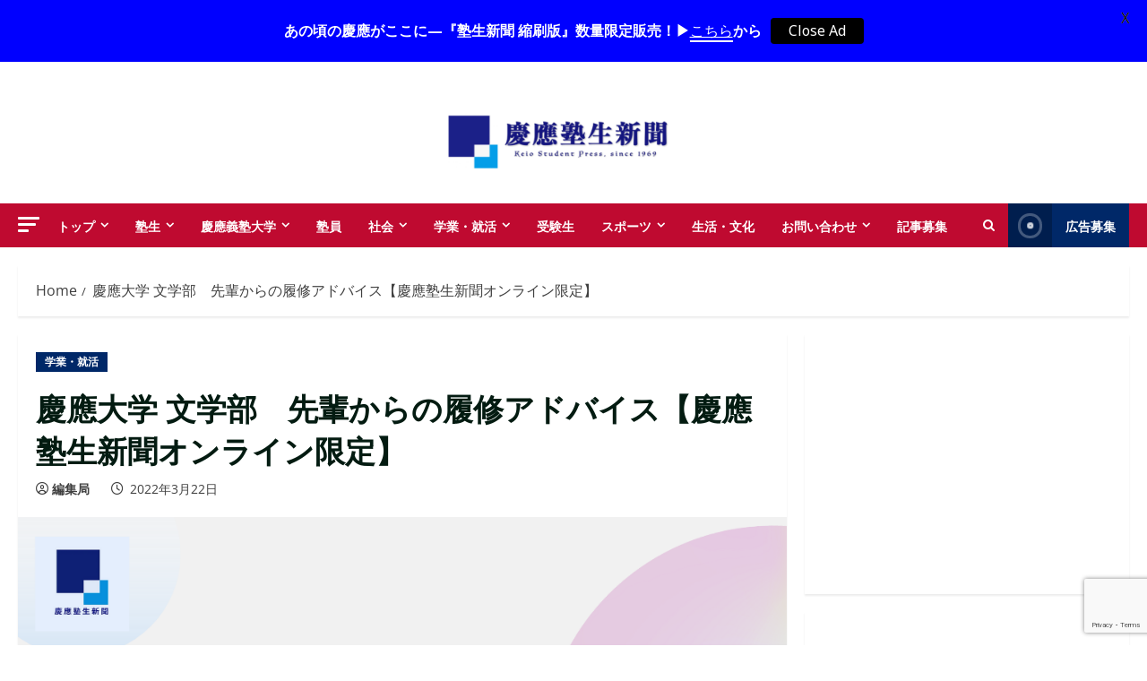

--- FILE ---
content_type: text/html; charset=utf-8
request_url: https://www.google.com/recaptcha/api2/anchor?ar=1&k=6LeEdakUAAAAAJ0KoWT9Mo_AKJz3xCu-ypKo77j5&co=aHR0cHM6Ly93d3cuanVrdXNoaW4uY29tOjQ0Mw..&hl=en&v=PoyoqOPhxBO7pBk68S4YbpHZ&size=invisible&anchor-ms=20000&execute-ms=30000&cb=ai8xk1vi6unb
body_size: 48730
content:
<!DOCTYPE HTML><html dir="ltr" lang="en"><head><meta http-equiv="Content-Type" content="text/html; charset=UTF-8">
<meta http-equiv="X-UA-Compatible" content="IE=edge">
<title>reCAPTCHA</title>
<style type="text/css">
/* cyrillic-ext */
@font-face {
  font-family: 'Roboto';
  font-style: normal;
  font-weight: 400;
  font-stretch: 100%;
  src: url(//fonts.gstatic.com/s/roboto/v48/KFO7CnqEu92Fr1ME7kSn66aGLdTylUAMa3GUBHMdazTgWw.woff2) format('woff2');
  unicode-range: U+0460-052F, U+1C80-1C8A, U+20B4, U+2DE0-2DFF, U+A640-A69F, U+FE2E-FE2F;
}
/* cyrillic */
@font-face {
  font-family: 'Roboto';
  font-style: normal;
  font-weight: 400;
  font-stretch: 100%;
  src: url(//fonts.gstatic.com/s/roboto/v48/KFO7CnqEu92Fr1ME7kSn66aGLdTylUAMa3iUBHMdazTgWw.woff2) format('woff2');
  unicode-range: U+0301, U+0400-045F, U+0490-0491, U+04B0-04B1, U+2116;
}
/* greek-ext */
@font-face {
  font-family: 'Roboto';
  font-style: normal;
  font-weight: 400;
  font-stretch: 100%;
  src: url(//fonts.gstatic.com/s/roboto/v48/KFO7CnqEu92Fr1ME7kSn66aGLdTylUAMa3CUBHMdazTgWw.woff2) format('woff2');
  unicode-range: U+1F00-1FFF;
}
/* greek */
@font-face {
  font-family: 'Roboto';
  font-style: normal;
  font-weight: 400;
  font-stretch: 100%;
  src: url(//fonts.gstatic.com/s/roboto/v48/KFO7CnqEu92Fr1ME7kSn66aGLdTylUAMa3-UBHMdazTgWw.woff2) format('woff2');
  unicode-range: U+0370-0377, U+037A-037F, U+0384-038A, U+038C, U+038E-03A1, U+03A3-03FF;
}
/* math */
@font-face {
  font-family: 'Roboto';
  font-style: normal;
  font-weight: 400;
  font-stretch: 100%;
  src: url(//fonts.gstatic.com/s/roboto/v48/KFO7CnqEu92Fr1ME7kSn66aGLdTylUAMawCUBHMdazTgWw.woff2) format('woff2');
  unicode-range: U+0302-0303, U+0305, U+0307-0308, U+0310, U+0312, U+0315, U+031A, U+0326-0327, U+032C, U+032F-0330, U+0332-0333, U+0338, U+033A, U+0346, U+034D, U+0391-03A1, U+03A3-03A9, U+03B1-03C9, U+03D1, U+03D5-03D6, U+03F0-03F1, U+03F4-03F5, U+2016-2017, U+2034-2038, U+203C, U+2040, U+2043, U+2047, U+2050, U+2057, U+205F, U+2070-2071, U+2074-208E, U+2090-209C, U+20D0-20DC, U+20E1, U+20E5-20EF, U+2100-2112, U+2114-2115, U+2117-2121, U+2123-214F, U+2190, U+2192, U+2194-21AE, U+21B0-21E5, U+21F1-21F2, U+21F4-2211, U+2213-2214, U+2216-22FF, U+2308-230B, U+2310, U+2319, U+231C-2321, U+2336-237A, U+237C, U+2395, U+239B-23B7, U+23D0, U+23DC-23E1, U+2474-2475, U+25AF, U+25B3, U+25B7, U+25BD, U+25C1, U+25CA, U+25CC, U+25FB, U+266D-266F, U+27C0-27FF, U+2900-2AFF, U+2B0E-2B11, U+2B30-2B4C, U+2BFE, U+3030, U+FF5B, U+FF5D, U+1D400-1D7FF, U+1EE00-1EEFF;
}
/* symbols */
@font-face {
  font-family: 'Roboto';
  font-style: normal;
  font-weight: 400;
  font-stretch: 100%;
  src: url(//fonts.gstatic.com/s/roboto/v48/KFO7CnqEu92Fr1ME7kSn66aGLdTylUAMaxKUBHMdazTgWw.woff2) format('woff2');
  unicode-range: U+0001-000C, U+000E-001F, U+007F-009F, U+20DD-20E0, U+20E2-20E4, U+2150-218F, U+2190, U+2192, U+2194-2199, U+21AF, U+21E6-21F0, U+21F3, U+2218-2219, U+2299, U+22C4-22C6, U+2300-243F, U+2440-244A, U+2460-24FF, U+25A0-27BF, U+2800-28FF, U+2921-2922, U+2981, U+29BF, U+29EB, U+2B00-2BFF, U+4DC0-4DFF, U+FFF9-FFFB, U+10140-1018E, U+10190-1019C, U+101A0, U+101D0-101FD, U+102E0-102FB, U+10E60-10E7E, U+1D2C0-1D2D3, U+1D2E0-1D37F, U+1F000-1F0FF, U+1F100-1F1AD, U+1F1E6-1F1FF, U+1F30D-1F30F, U+1F315, U+1F31C, U+1F31E, U+1F320-1F32C, U+1F336, U+1F378, U+1F37D, U+1F382, U+1F393-1F39F, U+1F3A7-1F3A8, U+1F3AC-1F3AF, U+1F3C2, U+1F3C4-1F3C6, U+1F3CA-1F3CE, U+1F3D4-1F3E0, U+1F3ED, U+1F3F1-1F3F3, U+1F3F5-1F3F7, U+1F408, U+1F415, U+1F41F, U+1F426, U+1F43F, U+1F441-1F442, U+1F444, U+1F446-1F449, U+1F44C-1F44E, U+1F453, U+1F46A, U+1F47D, U+1F4A3, U+1F4B0, U+1F4B3, U+1F4B9, U+1F4BB, U+1F4BF, U+1F4C8-1F4CB, U+1F4D6, U+1F4DA, U+1F4DF, U+1F4E3-1F4E6, U+1F4EA-1F4ED, U+1F4F7, U+1F4F9-1F4FB, U+1F4FD-1F4FE, U+1F503, U+1F507-1F50B, U+1F50D, U+1F512-1F513, U+1F53E-1F54A, U+1F54F-1F5FA, U+1F610, U+1F650-1F67F, U+1F687, U+1F68D, U+1F691, U+1F694, U+1F698, U+1F6AD, U+1F6B2, U+1F6B9-1F6BA, U+1F6BC, U+1F6C6-1F6CF, U+1F6D3-1F6D7, U+1F6E0-1F6EA, U+1F6F0-1F6F3, U+1F6F7-1F6FC, U+1F700-1F7FF, U+1F800-1F80B, U+1F810-1F847, U+1F850-1F859, U+1F860-1F887, U+1F890-1F8AD, U+1F8B0-1F8BB, U+1F8C0-1F8C1, U+1F900-1F90B, U+1F93B, U+1F946, U+1F984, U+1F996, U+1F9E9, U+1FA00-1FA6F, U+1FA70-1FA7C, U+1FA80-1FA89, U+1FA8F-1FAC6, U+1FACE-1FADC, U+1FADF-1FAE9, U+1FAF0-1FAF8, U+1FB00-1FBFF;
}
/* vietnamese */
@font-face {
  font-family: 'Roboto';
  font-style: normal;
  font-weight: 400;
  font-stretch: 100%;
  src: url(//fonts.gstatic.com/s/roboto/v48/KFO7CnqEu92Fr1ME7kSn66aGLdTylUAMa3OUBHMdazTgWw.woff2) format('woff2');
  unicode-range: U+0102-0103, U+0110-0111, U+0128-0129, U+0168-0169, U+01A0-01A1, U+01AF-01B0, U+0300-0301, U+0303-0304, U+0308-0309, U+0323, U+0329, U+1EA0-1EF9, U+20AB;
}
/* latin-ext */
@font-face {
  font-family: 'Roboto';
  font-style: normal;
  font-weight: 400;
  font-stretch: 100%;
  src: url(//fonts.gstatic.com/s/roboto/v48/KFO7CnqEu92Fr1ME7kSn66aGLdTylUAMa3KUBHMdazTgWw.woff2) format('woff2');
  unicode-range: U+0100-02BA, U+02BD-02C5, U+02C7-02CC, U+02CE-02D7, U+02DD-02FF, U+0304, U+0308, U+0329, U+1D00-1DBF, U+1E00-1E9F, U+1EF2-1EFF, U+2020, U+20A0-20AB, U+20AD-20C0, U+2113, U+2C60-2C7F, U+A720-A7FF;
}
/* latin */
@font-face {
  font-family: 'Roboto';
  font-style: normal;
  font-weight: 400;
  font-stretch: 100%;
  src: url(//fonts.gstatic.com/s/roboto/v48/KFO7CnqEu92Fr1ME7kSn66aGLdTylUAMa3yUBHMdazQ.woff2) format('woff2');
  unicode-range: U+0000-00FF, U+0131, U+0152-0153, U+02BB-02BC, U+02C6, U+02DA, U+02DC, U+0304, U+0308, U+0329, U+2000-206F, U+20AC, U+2122, U+2191, U+2193, U+2212, U+2215, U+FEFF, U+FFFD;
}
/* cyrillic-ext */
@font-face {
  font-family: 'Roboto';
  font-style: normal;
  font-weight: 500;
  font-stretch: 100%;
  src: url(//fonts.gstatic.com/s/roboto/v48/KFO7CnqEu92Fr1ME7kSn66aGLdTylUAMa3GUBHMdazTgWw.woff2) format('woff2');
  unicode-range: U+0460-052F, U+1C80-1C8A, U+20B4, U+2DE0-2DFF, U+A640-A69F, U+FE2E-FE2F;
}
/* cyrillic */
@font-face {
  font-family: 'Roboto';
  font-style: normal;
  font-weight: 500;
  font-stretch: 100%;
  src: url(//fonts.gstatic.com/s/roboto/v48/KFO7CnqEu92Fr1ME7kSn66aGLdTylUAMa3iUBHMdazTgWw.woff2) format('woff2');
  unicode-range: U+0301, U+0400-045F, U+0490-0491, U+04B0-04B1, U+2116;
}
/* greek-ext */
@font-face {
  font-family: 'Roboto';
  font-style: normal;
  font-weight: 500;
  font-stretch: 100%;
  src: url(//fonts.gstatic.com/s/roboto/v48/KFO7CnqEu92Fr1ME7kSn66aGLdTylUAMa3CUBHMdazTgWw.woff2) format('woff2');
  unicode-range: U+1F00-1FFF;
}
/* greek */
@font-face {
  font-family: 'Roboto';
  font-style: normal;
  font-weight: 500;
  font-stretch: 100%;
  src: url(//fonts.gstatic.com/s/roboto/v48/KFO7CnqEu92Fr1ME7kSn66aGLdTylUAMa3-UBHMdazTgWw.woff2) format('woff2');
  unicode-range: U+0370-0377, U+037A-037F, U+0384-038A, U+038C, U+038E-03A1, U+03A3-03FF;
}
/* math */
@font-face {
  font-family: 'Roboto';
  font-style: normal;
  font-weight: 500;
  font-stretch: 100%;
  src: url(//fonts.gstatic.com/s/roboto/v48/KFO7CnqEu92Fr1ME7kSn66aGLdTylUAMawCUBHMdazTgWw.woff2) format('woff2');
  unicode-range: U+0302-0303, U+0305, U+0307-0308, U+0310, U+0312, U+0315, U+031A, U+0326-0327, U+032C, U+032F-0330, U+0332-0333, U+0338, U+033A, U+0346, U+034D, U+0391-03A1, U+03A3-03A9, U+03B1-03C9, U+03D1, U+03D5-03D6, U+03F0-03F1, U+03F4-03F5, U+2016-2017, U+2034-2038, U+203C, U+2040, U+2043, U+2047, U+2050, U+2057, U+205F, U+2070-2071, U+2074-208E, U+2090-209C, U+20D0-20DC, U+20E1, U+20E5-20EF, U+2100-2112, U+2114-2115, U+2117-2121, U+2123-214F, U+2190, U+2192, U+2194-21AE, U+21B0-21E5, U+21F1-21F2, U+21F4-2211, U+2213-2214, U+2216-22FF, U+2308-230B, U+2310, U+2319, U+231C-2321, U+2336-237A, U+237C, U+2395, U+239B-23B7, U+23D0, U+23DC-23E1, U+2474-2475, U+25AF, U+25B3, U+25B7, U+25BD, U+25C1, U+25CA, U+25CC, U+25FB, U+266D-266F, U+27C0-27FF, U+2900-2AFF, U+2B0E-2B11, U+2B30-2B4C, U+2BFE, U+3030, U+FF5B, U+FF5D, U+1D400-1D7FF, U+1EE00-1EEFF;
}
/* symbols */
@font-face {
  font-family: 'Roboto';
  font-style: normal;
  font-weight: 500;
  font-stretch: 100%;
  src: url(//fonts.gstatic.com/s/roboto/v48/KFO7CnqEu92Fr1ME7kSn66aGLdTylUAMaxKUBHMdazTgWw.woff2) format('woff2');
  unicode-range: U+0001-000C, U+000E-001F, U+007F-009F, U+20DD-20E0, U+20E2-20E4, U+2150-218F, U+2190, U+2192, U+2194-2199, U+21AF, U+21E6-21F0, U+21F3, U+2218-2219, U+2299, U+22C4-22C6, U+2300-243F, U+2440-244A, U+2460-24FF, U+25A0-27BF, U+2800-28FF, U+2921-2922, U+2981, U+29BF, U+29EB, U+2B00-2BFF, U+4DC0-4DFF, U+FFF9-FFFB, U+10140-1018E, U+10190-1019C, U+101A0, U+101D0-101FD, U+102E0-102FB, U+10E60-10E7E, U+1D2C0-1D2D3, U+1D2E0-1D37F, U+1F000-1F0FF, U+1F100-1F1AD, U+1F1E6-1F1FF, U+1F30D-1F30F, U+1F315, U+1F31C, U+1F31E, U+1F320-1F32C, U+1F336, U+1F378, U+1F37D, U+1F382, U+1F393-1F39F, U+1F3A7-1F3A8, U+1F3AC-1F3AF, U+1F3C2, U+1F3C4-1F3C6, U+1F3CA-1F3CE, U+1F3D4-1F3E0, U+1F3ED, U+1F3F1-1F3F3, U+1F3F5-1F3F7, U+1F408, U+1F415, U+1F41F, U+1F426, U+1F43F, U+1F441-1F442, U+1F444, U+1F446-1F449, U+1F44C-1F44E, U+1F453, U+1F46A, U+1F47D, U+1F4A3, U+1F4B0, U+1F4B3, U+1F4B9, U+1F4BB, U+1F4BF, U+1F4C8-1F4CB, U+1F4D6, U+1F4DA, U+1F4DF, U+1F4E3-1F4E6, U+1F4EA-1F4ED, U+1F4F7, U+1F4F9-1F4FB, U+1F4FD-1F4FE, U+1F503, U+1F507-1F50B, U+1F50D, U+1F512-1F513, U+1F53E-1F54A, U+1F54F-1F5FA, U+1F610, U+1F650-1F67F, U+1F687, U+1F68D, U+1F691, U+1F694, U+1F698, U+1F6AD, U+1F6B2, U+1F6B9-1F6BA, U+1F6BC, U+1F6C6-1F6CF, U+1F6D3-1F6D7, U+1F6E0-1F6EA, U+1F6F0-1F6F3, U+1F6F7-1F6FC, U+1F700-1F7FF, U+1F800-1F80B, U+1F810-1F847, U+1F850-1F859, U+1F860-1F887, U+1F890-1F8AD, U+1F8B0-1F8BB, U+1F8C0-1F8C1, U+1F900-1F90B, U+1F93B, U+1F946, U+1F984, U+1F996, U+1F9E9, U+1FA00-1FA6F, U+1FA70-1FA7C, U+1FA80-1FA89, U+1FA8F-1FAC6, U+1FACE-1FADC, U+1FADF-1FAE9, U+1FAF0-1FAF8, U+1FB00-1FBFF;
}
/* vietnamese */
@font-face {
  font-family: 'Roboto';
  font-style: normal;
  font-weight: 500;
  font-stretch: 100%;
  src: url(//fonts.gstatic.com/s/roboto/v48/KFO7CnqEu92Fr1ME7kSn66aGLdTylUAMa3OUBHMdazTgWw.woff2) format('woff2');
  unicode-range: U+0102-0103, U+0110-0111, U+0128-0129, U+0168-0169, U+01A0-01A1, U+01AF-01B0, U+0300-0301, U+0303-0304, U+0308-0309, U+0323, U+0329, U+1EA0-1EF9, U+20AB;
}
/* latin-ext */
@font-face {
  font-family: 'Roboto';
  font-style: normal;
  font-weight: 500;
  font-stretch: 100%;
  src: url(//fonts.gstatic.com/s/roboto/v48/KFO7CnqEu92Fr1ME7kSn66aGLdTylUAMa3KUBHMdazTgWw.woff2) format('woff2');
  unicode-range: U+0100-02BA, U+02BD-02C5, U+02C7-02CC, U+02CE-02D7, U+02DD-02FF, U+0304, U+0308, U+0329, U+1D00-1DBF, U+1E00-1E9F, U+1EF2-1EFF, U+2020, U+20A0-20AB, U+20AD-20C0, U+2113, U+2C60-2C7F, U+A720-A7FF;
}
/* latin */
@font-face {
  font-family: 'Roboto';
  font-style: normal;
  font-weight: 500;
  font-stretch: 100%;
  src: url(//fonts.gstatic.com/s/roboto/v48/KFO7CnqEu92Fr1ME7kSn66aGLdTylUAMa3yUBHMdazQ.woff2) format('woff2');
  unicode-range: U+0000-00FF, U+0131, U+0152-0153, U+02BB-02BC, U+02C6, U+02DA, U+02DC, U+0304, U+0308, U+0329, U+2000-206F, U+20AC, U+2122, U+2191, U+2193, U+2212, U+2215, U+FEFF, U+FFFD;
}
/* cyrillic-ext */
@font-face {
  font-family: 'Roboto';
  font-style: normal;
  font-weight: 900;
  font-stretch: 100%;
  src: url(//fonts.gstatic.com/s/roboto/v48/KFO7CnqEu92Fr1ME7kSn66aGLdTylUAMa3GUBHMdazTgWw.woff2) format('woff2');
  unicode-range: U+0460-052F, U+1C80-1C8A, U+20B4, U+2DE0-2DFF, U+A640-A69F, U+FE2E-FE2F;
}
/* cyrillic */
@font-face {
  font-family: 'Roboto';
  font-style: normal;
  font-weight: 900;
  font-stretch: 100%;
  src: url(//fonts.gstatic.com/s/roboto/v48/KFO7CnqEu92Fr1ME7kSn66aGLdTylUAMa3iUBHMdazTgWw.woff2) format('woff2');
  unicode-range: U+0301, U+0400-045F, U+0490-0491, U+04B0-04B1, U+2116;
}
/* greek-ext */
@font-face {
  font-family: 'Roboto';
  font-style: normal;
  font-weight: 900;
  font-stretch: 100%;
  src: url(//fonts.gstatic.com/s/roboto/v48/KFO7CnqEu92Fr1ME7kSn66aGLdTylUAMa3CUBHMdazTgWw.woff2) format('woff2');
  unicode-range: U+1F00-1FFF;
}
/* greek */
@font-face {
  font-family: 'Roboto';
  font-style: normal;
  font-weight: 900;
  font-stretch: 100%;
  src: url(//fonts.gstatic.com/s/roboto/v48/KFO7CnqEu92Fr1ME7kSn66aGLdTylUAMa3-UBHMdazTgWw.woff2) format('woff2');
  unicode-range: U+0370-0377, U+037A-037F, U+0384-038A, U+038C, U+038E-03A1, U+03A3-03FF;
}
/* math */
@font-face {
  font-family: 'Roboto';
  font-style: normal;
  font-weight: 900;
  font-stretch: 100%;
  src: url(//fonts.gstatic.com/s/roboto/v48/KFO7CnqEu92Fr1ME7kSn66aGLdTylUAMawCUBHMdazTgWw.woff2) format('woff2');
  unicode-range: U+0302-0303, U+0305, U+0307-0308, U+0310, U+0312, U+0315, U+031A, U+0326-0327, U+032C, U+032F-0330, U+0332-0333, U+0338, U+033A, U+0346, U+034D, U+0391-03A1, U+03A3-03A9, U+03B1-03C9, U+03D1, U+03D5-03D6, U+03F0-03F1, U+03F4-03F5, U+2016-2017, U+2034-2038, U+203C, U+2040, U+2043, U+2047, U+2050, U+2057, U+205F, U+2070-2071, U+2074-208E, U+2090-209C, U+20D0-20DC, U+20E1, U+20E5-20EF, U+2100-2112, U+2114-2115, U+2117-2121, U+2123-214F, U+2190, U+2192, U+2194-21AE, U+21B0-21E5, U+21F1-21F2, U+21F4-2211, U+2213-2214, U+2216-22FF, U+2308-230B, U+2310, U+2319, U+231C-2321, U+2336-237A, U+237C, U+2395, U+239B-23B7, U+23D0, U+23DC-23E1, U+2474-2475, U+25AF, U+25B3, U+25B7, U+25BD, U+25C1, U+25CA, U+25CC, U+25FB, U+266D-266F, U+27C0-27FF, U+2900-2AFF, U+2B0E-2B11, U+2B30-2B4C, U+2BFE, U+3030, U+FF5B, U+FF5D, U+1D400-1D7FF, U+1EE00-1EEFF;
}
/* symbols */
@font-face {
  font-family: 'Roboto';
  font-style: normal;
  font-weight: 900;
  font-stretch: 100%;
  src: url(//fonts.gstatic.com/s/roboto/v48/KFO7CnqEu92Fr1ME7kSn66aGLdTylUAMaxKUBHMdazTgWw.woff2) format('woff2');
  unicode-range: U+0001-000C, U+000E-001F, U+007F-009F, U+20DD-20E0, U+20E2-20E4, U+2150-218F, U+2190, U+2192, U+2194-2199, U+21AF, U+21E6-21F0, U+21F3, U+2218-2219, U+2299, U+22C4-22C6, U+2300-243F, U+2440-244A, U+2460-24FF, U+25A0-27BF, U+2800-28FF, U+2921-2922, U+2981, U+29BF, U+29EB, U+2B00-2BFF, U+4DC0-4DFF, U+FFF9-FFFB, U+10140-1018E, U+10190-1019C, U+101A0, U+101D0-101FD, U+102E0-102FB, U+10E60-10E7E, U+1D2C0-1D2D3, U+1D2E0-1D37F, U+1F000-1F0FF, U+1F100-1F1AD, U+1F1E6-1F1FF, U+1F30D-1F30F, U+1F315, U+1F31C, U+1F31E, U+1F320-1F32C, U+1F336, U+1F378, U+1F37D, U+1F382, U+1F393-1F39F, U+1F3A7-1F3A8, U+1F3AC-1F3AF, U+1F3C2, U+1F3C4-1F3C6, U+1F3CA-1F3CE, U+1F3D4-1F3E0, U+1F3ED, U+1F3F1-1F3F3, U+1F3F5-1F3F7, U+1F408, U+1F415, U+1F41F, U+1F426, U+1F43F, U+1F441-1F442, U+1F444, U+1F446-1F449, U+1F44C-1F44E, U+1F453, U+1F46A, U+1F47D, U+1F4A3, U+1F4B0, U+1F4B3, U+1F4B9, U+1F4BB, U+1F4BF, U+1F4C8-1F4CB, U+1F4D6, U+1F4DA, U+1F4DF, U+1F4E3-1F4E6, U+1F4EA-1F4ED, U+1F4F7, U+1F4F9-1F4FB, U+1F4FD-1F4FE, U+1F503, U+1F507-1F50B, U+1F50D, U+1F512-1F513, U+1F53E-1F54A, U+1F54F-1F5FA, U+1F610, U+1F650-1F67F, U+1F687, U+1F68D, U+1F691, U+1F694, U+1F698, U+1F6AD, U+1F6B2, U+1F6B9-1F6BA, U+1F6BC, U+1F6C6-1F6CF, U+1F6D3-1F6D7, U+1F6E0-1F6EA, U+1F6F0-1F6F3, U+1F6F7-1F6FC, U+1F700-1F7FF, U+1F800-1F80B, U+1F810-1F847, U+1F850-1F859, U+1F860-1F887, U+1F890-1F8AD, U+1F8B0-1F8BB, U+1F8C0-1F8C1, U+1F900-1F90B, U+1F93B, U+1F946, U+1F984, U+1F996, U+1F9E9, U+1FA00-1FA6F, U+1FA70-1FA7C, U+1FA80-1FA89, U+1FA8F-1FAC6, U+1FACE-1FADC, U+1FADF-1FAE9, U+1FAF0-1FAF8, U+1FB00-1FBFF;
}
/* vietnamese */
@font-face {
  font-family: 'Roboto';
  font-style: normal;
  font-weight: 900;
  font-stretch: 100%;
  src: url(//fonts.gstatic.com/s/roboto/v48/KFO7CnqEu92Fr1ME7kSn66aGLdTylUAMa3OUBHMdazTgWw.woff2) format('woff2');
  unicode-range: U+0102-0103, U+0110-0111, U+0128-0129, U+0168-0169, U+01A0-01A1, U+01AF-01B0, U+0300-0301, U+0303-0304, U+0308-0309, U+0323, U+0329, U+1EA0-1EF9, U+20AB;
}
/* latin-ext */
@font-face {
  font-family: 'Roboto';
  font-style: normal;
  font-weight: 900;
  font-stretch: 100%;
  src: url(//fonts.gstatic.com/s/roboto/v48/KFO7CnqEu92Fr1ME7kSn66aGLdTylUAMa3KUBHMdazTgWw.woff2) format('woff2');
  unicode-range: U+0100-02BA, U+02BD-02C5, U+02C7-02CC, U+02CE-02D7, U+02DD-02FF, U+0304, U+0308, U+0329, U+1D00-1DBF, U+1E00-1E9F, U+1EF2-1EFF, U+2020, U+20A0-20AB, U+20AD-20C0, U+2113, U+2C60-2C7F, U+A720-A7FF;
}
/* latin */
@font-face {
  font-family: 'Roboto';
  font-style: normal;
  font-weight: 900;
  font-stretch: 100%;
  src: url(//fonts.gstatic.com/s/roboto/v48/KFO7CnqEu92Fr1ME7kSn66aGLdTylUAMa3yUBHMdazQ.woff2) format('woff2');
  unicode-range: U+0000-00FF, U+0131, U+0152-0153, U+02BB-02BC, U+02C6, U+02DA, U+02DC, U+0304, U+0308, U+0329, U+2000-206F, U+20AC, U+2122, U+2191, U+2193, U+2212, U+2215, U+FEFF, U+FFFD;
}

</style>
<link rel="stylesheet" type="text/css" href="https://www.gstatic.com/recaptcha/releases/PoyoqOPhxBO7pBk68S4YbpHZ/styles__ltr.css">
<script nonce="Bu2Ca2XBeNQQkOkrBprjyw" type="text/javascript">window['__recaptcha_api'] = 'https://www.google.com/recaptcha/api2/';</script>
<script type="text/javascript" src="https://www.gstatic.com/recaptcha/releases/PoyoqOPhxBO7pBk68S4YbpHZ/recaptcha__en.js" nonce="Bu2Ca2XBeNQQkOkrBprjyw">
      
    </script></head>
<body><div id="rc-anchor-alert" class="rc-anchor-alert"></div>
<input type="hidden" id="recaptcha-token" value="[base64]">
<script type="text/javascript" nonce="Bu2Ca2XBeNQQkOkrBprjyw">
      recaptcha.anchor.Main.init("[\x22ainput\x22,[\x22bgdata\x22,\x22\x22,\[base64]/[base64]/[base64]/KE4oMTI0LHYsdi5HKSxMWihsLHYpKTpOKDEyNCx2LGwpLFYpLHYpLFQpKSxGKDE3MSx2KX0scjc9ZnVuY3Rpb24obCl7cmV0dXJuIGx9LEM9ZnVuY3Rpb24obCxWLHYpe04odixsLFYpLFZbYWtdPTI3OTZ9LG49ZnVuY3Rpb24obCxWKXtWLlg9KChWLlg/[base64]/[base64]/[base64]/[base64]/[base64]/[base64]/[base64]/[base64]/[base64]/[base64]/[base64]\\u003d\x22,\[base64]\\u003d\\u003d\x22,\x22R8KHw4hnXjAkwrIRY2s7TcOybmYJwoLDtSBDwohzR8KuCzMgKsO3w6XDgsO+woLDnsOdZMOGwo4Ie8Kxw4/DtsOmwoTDgUktcwTDoHkbwoHCnUTDqS4nwqcELsOvwo/DqsOew4fCqcOoFXLDvRghw6rDkcOxNcOlw4wpw6rDj3vDuT/DjXjCjEFLdcOCVgvDuz1xw5rDvW4iwr5ew68uP03DnsOoAsKkecKfWMOtcsKXYsOjdDBcHcKAS8Oga0VQw7jCvg3ClnnCtj/[base64]/DosOBwpfChMOpCF3CrsKFwqnCgFDDgkPDo8OjSTkPWMKZw7dGw4rDomDDpcOeA8KfUQDDtkjDgMK2M8OmOlcBw54NbsOFwq07FcO1Ciw/wovCtsOfwqRTwogAdW7DmWk8wqrDo8KLwrDDtsKkwpVDEDXCpMKcJ04xwo3DgMKhBy8YJcOGwo/CjivDt8ObVE8swqnCssKqK8O0Q3fCqMODw6/DrcKFw7XDq1FHw6d2ey5Nw4t1Qlc6FlfDlcOlKUnCsEfCoGPDkMOLDWPChcKuODbChH/Cvn9GLMOGwoXCq2DDgEAhEWDDhHnDu8KlwpcnCnkYcsOBUsKjwpHCtsOGDRLDijzDmcOyOcOtwoDDjMKXWlDDiXDDixFswqzCpMOIBMO+WQ54c1jClcK+NMO4AcKHA0nClcKJJsKJby/DuSzDk8O/EMKNwrhrwoPCr8O5w7TDoh8EIXnDlVMpwr3CksKKccK3wrHDvQjCtcK9wp7Dk8KpF1TCkcOGEn0jw5kQPGLCs8O6w6PDtcObFXdhw6wfw73DnVFfw4Muek7Cmzxpw7HDik/DkiTDpcK2TgXDicOBwqjDnMK1w7ImYj4Xw6E9LcOuY8O6LV7CtMKbwrnCtsOqDcOgwqUpCMOUwp3Cq8KRw55wBcK6ZcKHXSTCj8OXwrEqwqNDwovDp2XCisOMw4rCoRbDscKKwqvDpMKRDcO/UVpHw6HCnR4dcMKQwp/DtsKHw7TCosK6fcKxw5HDv8KsF8OrwrrDr8KnwrPDk2AJC0Q7w5vCsjnCqGQgw6c/KzhqwoMbZsO6wrIxwoHDtcKMO8KoIFJYa3fCtcOOIQ1hSsKkwoUwO8Oew6bDl2o1SMKOJ8Odw5vDlgbDrMOgw5R/CcO0w6TDpwJRwozCqMOmwogeHyt1dMOAfT7CkkovwoQMw7DCriPChB3DrMKtw7ERwr3DmlDClsKdw6XCoj7Di8K2V8Oqw4EBZWzCocKOFWcDwpVcw6LCvcKCw6DDvcOcR8Kdw450SAfDrsKlf8K1ZcOZWMOWwpHCtQPCsMKVw5HCs1lcPmcVw70eUD/CssKDS2hdLUlwwrtyw5jCqcOQFCjCkcOuGk/Dn8ObwonClkPCgsKrQsK9XMKOwrRBw5cjw7rDjyXCgWvCsMKSw5dNZkNPIsKzwoDDlnTDgsKvHwDDh1cbwrTCncO/wq8wwrXCmMO9wrLDqjTDhXc0bUrCpyAJEcKiQ8Obw5g4c8KBV8K8BWF0w4XCmMOIVifCkcK+wpUJalzDusODw6t/wq4DC8KRX8KVGg/[base64]/fX7CqsKJW8OUwpB8wprDksONwpPCi8O9w4TDrsKkJ8KUT3DDv8KYVVVJw6bDhS7CqcKiBsKbwpNbwpPCiMKWw7ckw6vCqkgKG8OXw75MKE8zDm0Rby0XSsOQwpxCcVfCvmTCtzNjO23CgMOvw6VGSnQzwo4GQh9WLAVYw492w40Qw5YEwr/CsF/[base64]/woXCpzHDkwkJwofDrMODw6zCnsKHBHHCscKvwo0Cw7HCpsOXw7fDlk/[base64]/I8KfLhHDglTCncOSw5zCpW7CkMOxCMO9w6fCuic5Cz/CmwUEwrHCq8KrS8OOd8KXNsO0w4LDpHXCl8OywpLCncKTYklKw4/Cp8OMwovCnjQFSMKqw43CkxdTwoTDisKEwqfDhcOywqzDrMOtGMOewq3ComvDqCXDtgAUw4t9wpvCplwNwr7Dk8KRw4vDjgkJMy16DsOZYMKWYMOoQcKwfypBw5dow7Yew4M+IUzCiBQ+P8OSG8KNwolvwqLCrcKiO3/Cl1R/w65dwrDDhWZOwpM8w6hfOBrDoVBmDn5+w67DnsOpGsKlHX3DlMO7w4VUwp/[base64]/DnsKtwoPDmVZZw6DCuQcGNcKNw7HDq1kmF8Ojf3XDqMK1w5TDtMKBGcO8V8Oiw4DCuzTDqS9iPz/[base64]/DuXzCmMOdPW5Yw6NPw7fDhsO5w4hyNyDCh8OmGnB3CXEYL8OqwpB3wqp+cDtbw6h8wrDCoMORw5PDpcOcwrJDTsKEw5N8w6TDp8OfwrxKRsO1GQnDl8OXw5V6KsKbw7PCvcObccKfwrp2w7cNw61hwpzDicOfw6kqwo7CqEDDjVoLwrfDoF/[base64]/CnA50GBnDmsO2w4UKw406Bz7DkmR5wq/DrV03Jj/Du8OWw43ChTdDTMOZw51dw4zDhsOGwrHDjMKPGsKowqJFL8OaVMObd8ODHVwQwoPCo8KEC8K5aDlBOsOzGRLDv8Ovw4oDAgTDl0vCvzPCucO9w7XDsB3CmgLCr8ONwrkJw7BAwp0Vw6PCoMOnwo/CnCFXw5JyZG/[base64]/Djj95w4E3w4VvLsK+w7ROfMKBcsKswo4hw7YHeS1Ew6nDrEpKw5p5DcOvw7AQwqXChHzCkz1ZecOdw7piwoFXQsKTwrjDiDTDrzbDisKuw4/Cr3p3bx1uwozDhT0bw7vDghfCqXPCtn4iwoBwRMKVw4IDw4ddw5oUOMKgw6XCtsK7w6ptckjDv8OIAS5fGMKnVMK/D17DoMKgMcKJDHNCVcKTGmzCtMOiwoTDhsKyLSbCi8OYw4zDkMKtGhAhwp7CukXCgk5rw4EkH8KMw7Q4wqQsd8K6wrDCsFLCoQU9wofCg8KXNnHDjcOJw60GPcKPMGbDjEDDhcOvw4bDhBzClMKUQiTCmiHDoT1rc8KCw6dUwrEhw5Jvwq1FwpoYfmBSCHNNVcKYwr/DoMKdYAnCnHjClcKlw4diwq7DlMKrBT3DonVJYsKaO8OoB23DgSYGFsOWBEjCnUjDiVIowqRKb0/CqwNuw6srZjbDtE7DicKsETHCpVHCoXbDm8OkbklKOEIDwoZywrckwrd/Sw14w6fCrMKsw67DmSNKw6A/[base64]/f8KSZE3DsMKFRG7DjjLCtWxZw7fDslZQR8K8wqDCvltFG24qw6vDp8OcXScKAcOVFsKUw6DCoFDDvsO/PsO2w4lcwpTCjMKcw7rDjHvDh0LDtcOZw4TCpWvCgmnCqMKawpsVw45cwoBreDgvw4XDv8K5w5M0wrXCisOSXcOowqQSJMOAw6QlFFLClyB0w5tuw7EFwokwwoXCucKqEE/CqTrDvjXCu2DDnsOBwrrDjMKNFcO9U8O7S3ZIw613w5vCoVnDucOJIsO2w41Vw4vCgixINH7DqG/CtilOwqHDjzkYEDDCq8K4WE9pwpkOFMKeRX3DrSFSBMKcwox7wpPCpsOAbDnCisO2wrRcUcOYdH3Coho+wqAGw7hXKzY2wpbDp8Kgwo8YBDg8LjzDlMKfM8KzH8OYw7AybyEmwqpCw63CjH5xw6LDi8Kkd8OzS8K+bcKcbF7DhmJ8Q2zCvsKtwrNqGsOMw6/[base64]/w5XCncKxFXHDiMODIsKBw5/Dq8OjM8OWwoEGwqfDjcKBBsOKw4zCssKSQcKQIhrCvh7CnBgQasKzw6PDjcO7w7F2w7IBKMOWw7g4JhLDuAtcOcOzN8KHSzU6w7l1cMK1XsKbwqTCscKdwr9ZQyXCr8OPwrPDnw7Dmi/Dn8OSOsKAw7rDhGnDg0nDv0rCuy0OwpMZF8Ojw5rCmsKlw51lwp/DlsOZQzQqw7h9ecOORUZkw5wtw6TDuUAALFXCk2rCj8KQw6RYRsOywoAvw40lw4TDlsKhJGpXwpnCn0A/dcKiZ8KsHMOzw4TCm3UEZcKbwpnCssOzBBFWw5nDkMKLwrYbT8OhwpLDrWYWcCLDrRnDr8Odw4s8w4nDlMKGwqbDoB7DlGfChgnCjsOlwq5SwqBOe8KUwopqRiF3UsOkIHVDIMKrwoBmw7XCpxHDs2rDkH/Dq8KDwpHCunTDh8O9wpfCiG3Dr8Osw7DCti0cw60xw7lzwpIcJUUhGcOVw48hwrDClMOTw7XCusOzQw7DnMKkYBY1XcK8TsOZUcKJw4ZUCsKrwooXEAbDj8KQwrHCknBSworDtHTDhB/[base64]/[base64]/Cl8OxwrTCi8OfDsKkHlMZRkFkw4vDqChBw5LCuAPCgngfwrrCvMOKw5vDvzPDg8K/BVwJEMKLw5DDg0dwwoDDhcOCwqvDnMKlEyzDl0sZMAtNKQfDgCXDikzDulZlwokZw4PCv8OoSl8Pw7HDqcOtwqUQQV/DrcK5cMOcW8OWLsK5wosmA2Qkw4xowrzDh03DnsKXacKGw4zDrcKRwpXDsTFnLmJVw40JK8Kpw40XCh/CpyPCl8Ojw7XDhcKZw6DDgsKKPybCssKkwofCiAHCp8KZVyvCpMOcwqHCk3fCu1Qnwq8xw7DDnMOZRlZjIFzCmMOHwqXCtcKZf8OcXcOdBMK3V8KFO8KFfQPCpQF6NcKqwprDrMKJwrjDn0BHKsKPwrTDtsO/b30PwqDDrcK9NnTCvVYnDx/[base64]/DicO5KsKPV8OcwrLDvW8ew4JlTz1kwrM5wq4rwrMvZg0AwpDCvAoLdMKgw55Bw4LDswHCqB8yWCDDmlXCpcKIwpxXwqXCti7DncOFwqrCjsOVHgRbwonCg8OsDMOIw4fDmzHCs0zCkMKZw6/DuMOOBj/[base64]/DksOiRsKgdcKvwovDvcO3NG/DtsO+A3wvw5jCucOvFcKpc23CisK/finDpcK9wr5kw6pCwo7Dg8KreFt2DMOEUl7Cnk9kXsOCMjXDsMKOwqI7ODXDn0PDqWDDoQ3CqTtxw6AHw4PCh33Dvj9jMcKDZjgiwr7CmsK0AXrCoB7CmcOew78Fwq4xw7UDQwbDhDnCjsKaw6dxwpg/[base64]/CucOMZ8Owwo7CsTrDoBfDo33Dk2MTTsKIw6kYwrwzwqMAw6puw77CpDzDolhyGy13VSrDuMOJRMOQSmfCusOpw5h9OkMZLMOnwok/UmY/wpEFF8KJwrMyKgzComnCncKTw6pHS8KjGMONwofCp8KkwrNkSsOFbcKyeMKcw5JBbMKKGwF/McKvajLDisOnw7J+I8OOFB3Dt8Kowq7DlsKLwr9GfHN4EzVdwoHCv2UAw7UGYmzDvSLDncKyMcOdw5LDkgRZR1zCjmHDkXjDiMONDMKTw5XDtjXCrC/DusKJa186NcO+J8KkNX0SIyV7wpTCi1JIw6nCmMKSwpIXw6HDucKQw5AQC38aL8OXw5nDrBBBNsKjRz4AOQEww7wnDsKuwpDDnzBEEW5NCMK+woMOwqAywrfCncOfw5QQTsOHQMOGBAvDk8KWwoEgPMKQdTVZTsKAID/CuHkhw68CZMKsIcO3w412ZCZOQsK6HlPDljEjADfCvWLDrjNDT8K+w4vClcKIKzovwqxkwohMwrMIWSoqw7A2w5HCon/DpcKFZhcUN8OvZyMowr18ZUV/VT4YaAVaTsK4ScKXT8OUAAzCtwrDs25awqkAdxYrwrLDsMK9w5LDkcOvfXbDs0VNwr9/w4oQUsKeXlDDvEkNWsO3GcKbw43DvcKGCS1MP8OWB01lw7HCu1kyCUdZf255Y0oSU8KUXMKzwoY7G8O1CsOgOsKjMcO5CsKfDMKQOsO1w4Ihwrc6TsObw6pDUQ08FnZ8JMKXRRRSAXtxwoXDsMO5wpFFw6hAw6gxw41bNQw7U1XDjcKVw4w/XUDCjcOYBsKmw6zDncKrSMKEfEbDt1vCnHgMwrfCtMKEUxPCocO2XMKwwrgsw6DDmCk7wrd0DD4MworDpz/ChsOlNsKFw63ChsOAw4TCiB3CmMK2bsOcwoIzwrXDpsKFw7jCsMKMU8O/[base64]/[base64]/DusOuCsKuwqjDggdICMODw64cRMKzw7c2eiR/wplgw6XCqmpOVsKuw5bDssOgIsKUw789wo5Qwp8lw5tFKiM7wo7CqsOsCBTCghdYZ8OwFMKtDcKow68WDR3DgMOQw7TCscK4w63CmgfCtjnDqRrDpUnCgkXCm8OPwqXDqn/[base64]/[base64]/CocOLw4XCvyfCisOcwr/CgMKtwpJXHhvCpMKEfcOoViDCh8KcwprChBtywpfDrgkZw53Cqw4Iw5jCpsKvwoMrw7FAwoDClMKhVMOQw4DDsgtow4IXw699w4HDhMKtw7g/w5dHVMOLASTDg3/DvcOHw7s7w6Anw5w5w7IzTwRHI8KIHcOBwrkvLATDg3DDl8OzYVYZKcOpPFh5wpgvw5rDscOGwpXCksKMKMKDaMOycyvDnMO5D8KJwq/CiMO2FMKowpnChULCpHnDsyjCtz8/FsOvAMOFambDl8K1C3Q+w6jCjRbCq2EuwqXDrMKBw4Y4w6zCvcO4CMK2JcKdM8O4wpArPSvDtlpvRy3ClsOWTxkrJcKcwooQwooZfsO8w4ZSw55TwqR+esO9P8O/w75USQ5Kw49swoPClcORfMObRTzCscOyw7VWw5PDt8KlcsO5w4zDicOuwrNxw4rCisKiEUPCsDE2wo/DusKcf3NjbsOjDmrDqsKewopXw4fDtsOfwrs4wrTCp3F/w4lAwp07wpM2UjvCm0XDrmbChnDDncODZGDCnWNresKvfD/CvMOaw7JTIBNnWVlWIMOGw5zCm8OgdFjDlyYdMlcfWF7ClTsMeSkmYDIES8KoDU3DscK0JcKmwrLDscKUVmQsZTPCjsOgWcKHw67DpGnCpkLDt8OzwqrChyxKCMOEworCsg/ChG/[base64]/CsTtTbwMVAcKDw6bCiMO2KMKowrU/wpg9e19MwoDDjQMuw4fCj1tgw5fCh1BMw7o6w6jDjjYuwplWwrHDucOaeFDDs1tKd8KhEMOIwr3CrMOkUCk6bcOxw4zCiA7Di8K0w7PCq8O+JsKuSDU8fn8jw6rDuSh/w6vDpMKgwr5IwplJwp7CkCvCo8OfeMKyw7RwcT1bVcOQwohUwpvCosOVw5FiMsK2RsOmTFbCscKDw5zDm1TCjcOIJcKoZcOCEhpsZjRQwosPwo8Vw6LDty7DsjQoWsKoNS3DrWlWZ8OLw4vCoWtgwoHCsh99ZUjDglTDmi9Aw69tNsO/[base64]/PVLDkFkoPMOFwprCqB9tACsLwrPCuS4lw7FiR0TDlDzCkyYeKMKKw5TDosK4w5ktHx7Dp8KSwrPCjsOxVsOhT8OhdcKcw6zDj0fCvh/Dr8O6NcKTMwPCuRBpMsOPwq49GsOewqgyHsKSw5FTwp8IFcOwwqjDtMKQWSAmw4vDhsK9CQbDmUDDusOIJBPDvx9XC011w5zCs1PDqDvDsTMOWFbDqTPCm0VodTItw7LDl8ObfxzDjWt/LT9yXcOZwqvDnHRkw6waw7Yzw7EGwqTCo8KrGjLDi8KxwpMxwrvDgWIQw7cVFQgsfEnCuE/[base64]/[base64]/w4kKfRHDomELw4/[base64]/CmcOiBlowwowEdsOmw6JpLA57w5JEQUzDqsKXRQ7Dk2wtVsOKwrvCssOhw6nDuMOgw4Vcw5nDl8Kqwrxzw5/DpcOxwofDpsOpAwpkw5/CtMO1w6PDvw4pOj9ew5nDoMOuOnLCt2fDgMOUFmLCu8OcP8OFwq3DlMKMw6TCjMKEw55mw7d4w7RGw6TDuwrCkWXDom3DkcONw53DjA5GwqZfYcKMJMKcK8Ovwp7CmMK/[base64]/CmzMcwqzCrBfCmcOuw545wrsYw7PDoyoAAsKWw5vDkX87MMOBbcOzfRHDgsKPbQvCjcOZw4czwoESHy7CnMOtwosAUsKlwoIOZcOracO+L8KsDQhHw505wpJBwp/Dp3vDr0DDuMOQwoTCjcKgNMKUw4zCpxrDlcOafcKDVFMbTSwWFMKzwoDCniwNw7/DgnHCiQ/CpC8rwqLDicK+wrZoPlsww43CiH3DqsKOAGA1w6hIS8Kfw6A6wopRw5zDsEPDgxYCw748wrgbwpXDgMOLwrTDgsKBw6QEPMKNw67Cgh3DisOVTkbCtWvDqMOCHhnCm8O9ZX3CocOewpIwAic3wq/DpXI6DsOPR8O5w5rCtC3Cr8KpQMOJwrbDhU1bDBPDnSfDusKGwpFyw7vChMOMwprDmSPDvsKow4nCrhgHwqfCpxfDp8ORHwUxLwPClcOwaD/[base64]/[base64]/YHcnwogCH8OEbsKOwqh7UcKJNcOIORwXw6rDssKgw5XDjRDDuTPCjlhnw4Jowp9xwoDChxB6wr7CuEwqLcKTwq1PwpbCq8Kbw6E1wowsAMK3X0zDpjR6JsKIAi4nwp7Cg8Oqf8OeGyIwwrNyPcKIDMK6w5l2wrrCisOTUG8ww4ghwoHChCTCmcK+WMOaGB/Dg8OrwoZMw4s6w7DCh0bDvBdyw5gcdTnDuzVTBcOkwpPCol0Xw4DDjcOuZmZxw5jCncOZwpjDisOmDjRuwr0xwoDCk2E3ZAXDvT7Dp8OBwpbCuEVMHcKeWsO/wobDpl3CjHDCn8KqPmYNw5lINUPCmMOUD8Omw6/[base64]/DvcK2w7lowqfCj8Osw6jDnk1ZQSXCvcKIwpPDhGtlw5UowrLDikBcwqTDonHDisOhwrN2w4/DssKzwo4EZ8KZGMOzwrjCu8K1wqtKCGUWw41ww53ChBzCkjArSxYKFErDr8KCScK9w7pmVMOECMKSVRBZJMKkLwI2wrlpw5w2T8KcecOcwrjCh1XCvTEEOsO8wp3DjAUOWMKlCsKyWns/w63DscOAE03Dm8Oaw5ImeBfDhsKuw5lrTsKETiXDhlJXwpV3wrrDtsO4AMOCwpLCjsO4wqTCnihYw7bCvMKODR7DgcOFw7VWCcK7Syw8JsOPA8Ksw7PCqFkVOcKVTMKpw5/[base64]/CgA0RPcOIAHluTsKPwpzDg8Kaw6zDmhxrT8KhKcKTPMOaw5U8L8KfXcKYwqfDlk/CmMOcwpNAworCqzs+KXvCksKOw5l7FkIcw5t8w6gITMKQw7rCu086w4cyaibDtcKmw5Rvw5PDj8KaQ8KBGyhFHSp/TMOMwobCiMKucjJJw4kkw7rCs8OGw5Arw67DliMjw4/[base64]/DsDDCiDZMwpHDrcKmwqvClMODw7gdR8OlO8O2S8KVC1TCi8K3ND14woTDgztowqUBEgYMOERUw7zCiMOMw6LDu8KwwqUKw5oSUCwxwoQ4VBLClsObw6TDgsKLw7LDlwfDsGMZw5/CoMKNOsOLZy7Con/Dr3TCiMKXaAEJSUvCgHrDrsK0w4RsSSZuw4HDgjsqNFfCtV3Dpg4VciPChcK4YsOISx5QwpNrCsKsw6g1UnpqScO1worCosKSEgEJw4/DksKSEnEhVsOjKsOrfybCnG1owr3Dv8KZw5ElKw3DtMKBDcKiOXTCsw/DncK+Zj9sPzDCusKCwpALwplIF8KoUsOMwoDCvMO1fGd5wr5NXMORBMOzw5HChmJuHcKYwrVJFCwvBMKAw4DCqC3DrsOyw7rDsMOswqzDvsK9F8OEGhE7ZGPDiMKJw4cbPcOxw6LCtHPCusO7wp/CvsK6w6LDrsOhw5TCqMKlwpcJw6FtwpPCvMOcfHbDksODKjxaw5YOHh5LwqDDsnfCl0rDusO7w7oqWSfCtnFuw4vCjgHDmMOrYsOeesOwW2PDmsKWUyrDn1QxFMKAU8OXwqAkw6NvbSdlwpo4w4EvTcK1GcK/woMlJMO3w4bDu8K6P1VAw7lWw6zDq3J6w5TDs8KKJTHDncKTw58/[base64]/JX8oZsK2SsKadwDChDPDtsOCwo/DpsOOU8OZw5/Dj8K4w7TCnWIww6EOw4IJYGsUJll0wp3DryXDgm/ChA7DggfDr2HCrA7DssOTw74wL07DgUljBcO+wpYZwpPDv8KAwpskwqE/IcOFe8KmwrtGQMK8w6DCusK7w4M8w4N4w5lhwp13NsOawrBtMR/Cg1duw4rDhyTCpsOfwpQoNATCpDRuwqV+wqE7IMOVRsOOwoQJw790w5N6woBgf23CrgLCgSDDqAQhwpLDr8K3fMKFw6PDgcKRw6HDg8KrwqjDuMK+w4jDsMOaG0JTe214wqDCiiQ/d8KYY8K6IsKGwrwbwo3DixlQwpMhwoJVwqhOaTYrw5gVaHcoKcK+JMO7D1Igw6/CrsOcw6rDszg9WcOiewrChMO0E8KpXnDChsO2w5QNHMOtbMKrw7AKScOXfcKdwrUww51jwpzDlcO6wrDCqy/Du8KPw6hqOMKRB8KHa8K9amPDvcO0RAsKXAwBw4NJwq/Dm8Oywqg3w6zCthIEw5rCvsKHwojDp8KYwpzCicKxM8KsDcKpRU8RT8O5F8KQF8KEw50Nwq9bYgU2NcK0w5YzN8OKw7vDvMOew5kzPB3ClcOgIsOKwqDDmknDmjoIwrImwpRzwq4jA8OSTcKgw5YxQ0bDg1vCrXjCtcO6UCVKVTQBw5/DrENoCcKtwp9GwpodwovDnWPDrMKvNcOAT8OWAMOGwqd+woA5fE0gHnwgwpE2w7Y1w70ZSkLDlMKsb8O0w7ZlwojCmcOlw4HCn0pxwo/[base64]/DlMKiAATCnsKzUSHDtQXDh1fDmVzCssK4w6MHw73Cn3g4dm3Dp8ODfsKHwpMebAXCocKqECU/wqAqHxIxOGBhw73CksOiwrR9wqbDn8OhM8OHHsKCMinDncKfAsOZXcOJw5VlVAfCssOlPMO1OMKpwqFxD2paw67DtAorM8OBw7PDpsOaw4gsw47Cmgo9JiJJBMKeDsKkwr4Pw4x5T8KyTHMvwoHCvEvCtSDCqMKhwrTCjsKqwrFew5xKScORw7zCu8KdBU/ClT5nwrnDmG4Dw4s1bMKpTMKSeVpQwqNbIcO/[base64]/CmTXDvBXDpcKkwpR/[base64]/w6Q9M8KafcKhw5g+FcKiw5XCisO+aj7ClnHDn1ZqwqMNVlZrGhvDrHXCtsO5Hz1tw4QOwplLw5bCuMKJw6kuW8KNw7gmw6cRwpHDpUzCuFHCscOrwqbCqgnCkcOdwrDCjgXCo8OAUsKTMAbDgRTCjGjDq8OICFlFwo3Dr8OCw6ZbTyxAwoPCqmLDncKGJR/CucOYw4zCq8KawrXCpcKYwoUPw6HCiFXChS/CiWjDq8OkGD/DlMK/KsOyS8OiN3llw4DCuQfDmhEhw6fCjMOkwrUBMMOmDxBpDsKQw6M3wrfCtMO8MMKvYT5Vwq/CrGPDmhAYCTzCgsOowqA8w7towonDn1XCr8O5ScO0woweaMORMsKiw53Du08/Z8OVbxzDuS3DpzRpW8OOw7fCr2k0c8ODwqpkCcKBRDjCosOdHsKldsK5DhzChMKkDsOYPyBTamTCgcKwLcKDw45EAWJAw7MvYMO2w6/[base64]/CnMOGdA7ChD8HwrHChMKFLS/Dogc/wq7Dv8KFw4HDksKTw44XwodJRRQPK8OYw4PDpQjCs0xAQCXDq8OLZsOQwprDjcKqw6DCpsKnwpXCpx5Ww5xAP8OoF8Oqw7PDnz1Gw74tEcKxMcOFwozCm8KPwqwAZMOWwpAFOMKvfA1Ew6LChsOPwrbDrCAXSFdqYsOswqDCuyRBw5dJDsOYw74/H8Kpw7/CuztRwoc9w7FOwpAFw4zCoRrCgsOnCCvCqGnDjcOzLhTCrMK2bD7CjsOMeR0qw6/CpiPDpsO1VsKZSijCu8KLw4TCrsKbwoLCpmcaaSdbQ8KuSUxWwro+e8OIwoE8BHVkw4PCoDUOKxxXw7PDnsOdM8OQw5JGw79Yw58xwrzDv2xFeC5zCml2DEPDvcOwSQNTOBbDgG/[base64]/DqcKnf8OBWQAzZSk0C07DicOTHiI2DFoqwoPDpSzDgMKzw79rw5vClW0XwqIWwrBSWE3DrMOgLcOvwq/CgMKZTsOgU8OKBht/YhBrFRBhwr7CpzfCjn4pNiPDkcKPH2XDnsKpbHfCjis/DMKhFRPDj8KYw7/DqUUQYsOKPMOGwqsuwoPCj8OqcTkDwpjCvMOAwqc+NhzCrcKpwpRjw5TCh8KTDsOMXRx0w7nCvcOew41Uwp7CkXnDsD4pKMKFwoQ+MGIJWsKrYcOIwpXDusKnw7/DqMKRw4NywofCicOaA8KHIMOJbgLChsOEwo9iw6oiwr4eYwPCmRHCiHxwe8OkPXbCgsKoB8KGXFjCnMOYEMONXFjDrMOMXgDDrjPDi8O/HMKYYSvDvMKydGkMXk1nUMOmLCYIw4ZrWMKBw4pdw4jCulAlwrHChsKgw4/[base64]/W8KNQcKvPcKzODsEwpVYAREhwp7DvcKSCBHCvMO5E8OVwqYAwoMDY8ORwp7DhsKxCcOjOAbCj8KlLRIQFAnChkcZw7QYwrvDm8KTYcKeNcKzwrh+woc/BH1fGgrDgcOjwr7DgsKtZW5OEMOJOnsIw4taT3JjM8KWQ8OvDirCt3rCqARmwq/[base64]/[base64]/CkMKfJ8OpO2/DtF9iwo/DssKqY8OSwqbCtMOUwp3DmzAOw6bCqwcSwqdywolRwobCgcOoKmjDgXl9XQ0jZn1tL8OTwpkBOMOrw7hOwrDDssKNMsOUwrVWNwAaw6pvHhFRw6QrLMOaLSwfwpnDicKUwps2TMOqbcOyw7vCjMKfwo9Zwo3DksK4L8KcwrrDhUjCkywPIMO9NBHCtV/DiHMgGS3Co8KrwodKw5xET8KHfBPCr8K3wpzDucOiX2PCs8OXwo18wo9zC1ZHGcOhYgtjwqvCg8OCTTE9d39VG8KaQMO0Tg/[base64]/cAMQeDUzL8OcZcKrP8KvwrB1Q2DCnFPCsXvDt8K8w4J2axLDt8KDwpbCucOLwonCkcO/[base64]/Dpk7DiMKEwrPDjj14LljDrsOIXnMfLsOZZkA+wqLDpHvCv8KWCWnCj8K6LMOxw7jClcOgwo3DucKmwqjClmxtwqFlD8Kow4lfwp17wp/Cmi3DkMODbA7Ck8OUaVLDmMORVV46C8OLa8Ksw5LCusOFwqTChllWfw3DtMKmwpU5wrDDlH/DpMKowqnDgsKuwqtpw4bCvcK2TxjCig5WKWLDlCxzwolZEg3CoAbCq8OtOBrDusKowqkxAwt1IMOyCsK5w5LChsKRwozCtGkPVGrCoMKiI8KnwqYDZXDCrcKiwrLDsT01RRrDjMOGRcKPwrrDjSFmwpt4wp/Cs8K0WcKvwpzCuQXCvwctw4jDmzppwp/ChMK/wpfCjcOoWsO6wrHCh0bCj27Cm3Ncw6bDlCXCo8KYQX4KBMKjwoPDvho6MAzDm8OnT8KVwqHDmjLDvcOrO8KHCmNQQ8O4XMO5RAcVRcOeCsK9woXCisKgwqvDugZowrhDw73DqsO5IsKNe8K8FMOMO8OYZcKpw5HDm2LDiE/[base64]/Ct8K+w5vDiMKqd2/ClQrCmWJCTGzCr3nCmRbCgMOnFxfCpMKTw6fDuF5mw4VGw5zCvRrCncK8PcOpw5jDjMOSwqLCtRNiw6TDv1wqw5vCscOuwrzCmkdJw6PCrHXCuMK+LMKqwrrCg3IBwrtRJz/[base64]/[base64]/CkQfCuScbAMORMMKewpfDsB3DlcKZwoDCgMKAwoUNHxjCs8OuJ0IFQcKwwrUqw5gyw7XCuFRewrkkwpXCuC83SV0NAH3Cs8Otd8KTQi41w69QS8ODwrAObsOqw6Usw4jDoCQJHsK0SWlQOsKfZnbCli3CksKlNVHDk0Ufw6xLVCpCw4/DmlLDr2ILLhMOw63DuWhkwpUnw5JZwq0/MMKhw4LDoXzDusOTw5/Ds8K2w7NLJcO5wrApw6VzwpoCZMOqKMOyw6bDv8KFw7vDnD/Cu8O7w4fDv8K2w4p0Q0Uzwp7CkEzDq8KhcnF5Y8OTQghNw4LDmMOdw7DDqRphwrQpw5pUwrjDp8KNBlRxw4/Dq8OyHcOzw61cKgzCn8OuUAUfw7d2YsKNwpXDvRfCtBPCs8KXF2LDhMOfw5PCp8O0aEnCgsOVw5wGaFnCnMKxwo5KworCnQpmUmDCgiTCpsO3XTzCpcK8dVErNMOaPcKnGsKcwq44w5HDhBRZHsKqAcOQKcKaW8OFYz/CtmHDvlfDk8Kke8ORNMKnw6ZJTMKgTcKswp4Fwoo6C3gVY8ObVj7ClMKmwozDpMKLwr3Cn8OrJMKna8ONdMOEPsONwpRBwqrClS/CklF3firCtcKIYHHDpSwcBTjDjXUgwoQTDMKnU3fCoW5Kw6cwwqDCmAHDusKlw5gkw7Ujw7wrZXDDk8O1woQDeUVbw5rChTDCucO9AMOUccOjwrbClBU+NwFhaBnCi1zDhnnDhxTCoVoJPAQZacOaNTnCnnLDlmrDvsKIwobDj8O/MMK+wrEXPcOeB8ObwpLCoV/Chw0eI8KHwrwCJ3pKHEECJ8OeX2LDtcKLw7skw5lxwphsJT7CmyvCkMOvw6vCu0FUw63Cu1xdw63DkBzCjSgbKjXDvsKww7TCv8KUwqR9w5fDuT/CjsOow57CnH3CjjXDuMOwaD9GNMOpwoB+wovDhElIw7xYwpddMcKAw4QcVSzCr8ODwrcjwoFIZMONO8K9wo1IwoASw5QHw7PCsAnDi8OjZFzDmWBzw5TDncOfw7JYBSzDr8OZw65+wogpcxzCmWpHw5/ClmoGwrYyw4jCniDDpMKpeRAjwqoYwpI6Q8KXw7Zww77Dm8KBAzohaEgiQzsMF3bDjsOSIFlGw67Dj8Oxw4jDqMKxw49Pw5vDnMOcw4rDusKuP15dwqRxBsO0wozDswbDisKnwrE6wqQ6A8OZC8OFYnHDosOUwrjDhHNoZDgXwp4wDcKxwqHCg8OacjR/[base64]/YcOxwqJTf8KCBj3DmHYUYVEIJWzCtcO7w53DpcKmwq7Du8OVccODXmw5wqLCnndpwrEpecKTTl/CpcKewrzCq8Ocw67DssOuCsK3JMO1w4rCuQHCvsOcw59KfmxEw5/DmMOuKcOIZcKcJMKPw6snFkRHSF9REF3DrCHCm3DCmcKzw6zCkS3DhsO+esKnQcKuDmcNwpgoPmhYwqsowpLDkMO+w4dSFEXDh8K8w4jDj2/Dq8K2woZpRcOWwr1CP8KeT27CrytEwo11VlnCpiHCkibCkcOzLcKeJn7Du8O5woTDkUlQwpjCksOcwp7CgcO5QcKOFlZMJsO7w6ZlDGzCu13CiHnDssO4VWUTwr9zVxpKTMKgwrbCkMOzSkHCnzAPdyEcGH7Dn04mYjjDunTDughfPkPCu8OSwo7Dn8Kqwr/CgUo4w7XCgcKxwrkrNcOfBMKew6ARwpdhwpDDkMKWw7tQMQBqScOECRAsw7wqwqxTbXpaTRrDqXrCvcKrw6dQYjEOwpPCm8Olw5wPw7rCm8KfwosSR8KVXlDDsVdcem7Cm0DDmsO+w74tw6dhegx3wpvDjThlVgpdasOpwpvDhAzDhMKTNcOJBUVAeV/DmxvCqsOpwqPDmi/CisKiSMKYw7oow63DhcOXw7N8HsO5HsOBw63CvDczMBrDghDCr0rDhcOBdMOzcgsJw78qBXrCiMKQN8KZw6kywocpw4cFwprDu8KswpTDskUQMn3Dp8Oow7TDpcO/w7XDsAlMwqoKw4TDuSbDnsOUb8K5w4DDh8K+fsKzSmEUVMOEwoLDilDDuMO5S8ORw5FpwoRIwr7DpsOqwr7CgyTCrMOhacKmwpHCo8KscsOBwrt1wqYcw79kIMKqwp1xwq05a0/CgEDDpMOGYsOdw4XCs3HDuBlZdHTDosO9w6jDisO4w4zCssOJwq3DvT3Ct2s+wr9Pw4rDu8OswrjDucOnwrPCiRXDjsOcKUpEUipcw4vCozbDk8KBYcO2GcOFw7DCu8OBL8KJw57CtkfDncOwT8OoABXDunMvwqZ/[base64]/ClMKBSG/CvMK7w6rDoTdEwrIDw5Mhw7dpI04Ww5vDn8KHeTJAw7oIVxpeecKGdMOzw7Q0TzzCvsK/dmXDoUQoB8OuEUbCvMOLO8KcTBZ1WXDDksK8ZHtOw5HCswrCkcK5GgTDu8OaVHF2w71CwpAewq83w6J2TMOOcUHDucKKNMObIHRFwpHDnQbCk8Otwo1Ww6wccMOfw49rw6J2worDucO0woUoFmFRw5vDlsKwZsKWIQTCohIXwo/Cj8KXwrMGAAUqw6vCucOJLgtAwoHCucKFe8OrwrnDlnNEJl3CocOcLMK5w4XCpXvCusOFwrrDisKTZHwiccKcw48AwrzCtMKUw7/CjTzDmMKOwooRb8KDwohkKMOEwopKMsOyGMKTwoUlBcKuBcOCwoLDpVk+w49iw5ohwo4hP8O5w7Jnw6gHw7dpwrrCr8OXwoFzDTXDq8K7w5gFYsOyw5sXwooBw7PDsk7Cn3h/wqDDpsOHw4g9w5AzLMKER8KWw6HCmzjCj1DDtU3DhsKqcMKudsKPF8KyPsOkw71Fw43CgcKAw7jCp8OHw7nDr8KJVTsow6h/a8ObKAzDtcKuSEbDvWMdV8KPLMKdMMKNw5l+woYlw6VHw5xNOEYcWWnCtGE+wqTDpsK4UjPDjx/DhMKAw49BwpvDvgrDgsOZO8OFYUZRKMO3Z8KTYhfDk2zDhkZqVsOdw6fDhsOTw4nClFTDr8Kmw5bDvGvDqhoJw6R0w54bwrIxw6jDjsKWw4zDs8Onwqk/[base64]/DucKWwpTDmcORw4bDjcOPwqgGw7/CjGvChsKCVcKYwqMyw5MCw65cGMOxc2PDg0Jcw5jCp8K8Y2HCpUN6wo8BBMOgwrXDgFXDssOYbgHDhMKHXWXDosOwPBHDmQvDp24FN8KHw6M8w4XDkS/CscKbwqLDoMKaScOAwrMswqvDrMOVwr5+w5bCrMKLS8Kew4hUc8OkeBxUwqHCmsKvwo8lCV3DhhnCtDA+Xjhkw63CiMOjwp3CkMKxT8KTw7nCi0g0FMKNwrdCwqTCoMK3PC/ClsOUw7bCjQ5Zw6LComQow5wKJsK/[base64]/Di8OhTMOzRMK8w7LCvMOjHMK3wrDDg8Kzwp7CmD3DrMK3FG0OEUPDo3QjwpBbwpYow6/CkGVJf8K9ZMO9B8K3wpp3Y8OzwqTDu8KxMwPCvsKpw4w3dsKpWnsewr1MRcKGUBkkUUUFw7g+SRtBTMOVa8OaSsOjwqPCrcOow5xuw55qbsOJwoM5UEo7w4TDkFVIRsO8WGxRwozDn8Knwr9Ww57CjcOxWcK+w7HCu07Cp8O6d8OVw6vDrR/DqDHCt8KYwoAZwpDClyDCg8O4DcKzJmnCl8ObWMKCdMO5w6FVwql3w6sYPX3Ci3XDmQrDi8OBHnFsCyTCvl0qwrUAWQrCuMKZOgIBL8KEw4l2wqXChRvCq8KMwq97woDDhsOjwos/BMOzwp05w7LDmMOwcW/DiTTDisO1wrxmVTnChsOiJz7DhMOGSMKbTwNGMsKOwpHDqsKtGQ/DlMOUwr0oSVnDgsOIKm/[base64]/BcOECMO+woLCsMK8a0Rcw7rCsQ7Dp27Co8Ogwo7DsBpdw7MgKyXCu2PDhsKQwqxUIDN5Ox3DhUHCrDTCgsOVRsKOw43Clgl9wo7CksKKTsKNJsKqwotBSsOEH3k1OcOcwodYKi98HMO0w51JN1RIw7/DsBcWw57DlsKzF8OUQyDDu3INXGDDjRtvfcO3c8K1LcOmw6jDj8KSNGoYWMKqITLDi8KewoVgYUs5Y8OkEyx3wrjCj8KmS8KrBMKJw4DCsMO7KcKfQ8KDw6DCpcO/wrVow4zClm8zSSVYScKqesK+dHPDhcO9wpwAL2Aaw5vCisK4WMK9IHHCtMOIY2Bpwp4DU8OdFMKewoEPw7krKMKfw7J2wpkfwobDkMO1AjAGHsKvTjbCuCHClMOCwpUEwpNLwpE9w7LDqsORw7nCslXDtwfDk8K/[base64]/CkX3CqzrCvkBfW0AlbMOMM8O7wrPCgi/CvQ\\u003d\\u003d\x22],null,[\x22conf\x22,null,\x226LeEdakUAAAAAJ0KoWT9Mo_AKJz3xCu-ypKo77j5\x22,0,null,null,null,1,[21,125,63,73,95,87,41,43,42,83,102,105,109,121],[1017145,304],0,null,null,null,null,0,null,0,null,700,1,null,0,\[base64]/76lBhnEnQkZnOKMAhk\\u003d\x22,0,1,null,null,1,null,0,0,null,null,null,0],\x22https://www.jukushin.com:443\x22,null,[3,1,1],null,null,null,1,3600,[\x22https://www.google.com/intl/en/policies/privacy/\x22,\x22https://www.google.com/intl/en/policies/terms/\x22],\x221Hnlr4g8K68BQO61o5HGHjuoC1vtPeaTZvwJfus+E7Q\\u003d\x22,1,0,null,1,1768790949140,0,0,[240,81,237,160,240],null,[3,214,44],\x22RC-MWAeIGr25S3yyw\x22,null,null,null,null,null,\x220dAFcWeA7boaXCIAT-I6PgoRywUWK_nm4wMXFGoN4sw6dZlJa8QSEA9_1PYSYX2tExzulCtut5OxXBq_2MoodNCBXFAaVNFXCXpA\x22,1768873749304]");
    </script></body></html>

--- FILE ---
content_type: text/html; charset=utf-8
request_url: https://www.google.com/recaptcha/api2/aframe
body_size: -249
content:
<!DOCTYPE HTML><html><head><meta http-equiv="content-type" content="text/html; charset=UTF-8"></head><body><script nonce="luhGN98dV3Q0SGoxSh04aw">/** Anti-fraud and anti-abuse applications only. See google.com/recaptcha */ try{var clients={'sodar':'https://pagead2.googlesyndication.com/pagead/sodar?'};window.addEventListener("message",function(a){try{if(a.source===window.parent){var b=JSON.parse(a.data);var c=clients[b['id']];if(c){var d=document.createElement('img');d.src=c+b['params']+'&rc='+(localStorage.getItem("rc::a")?sessionStorage.getItem("rc::b"):"");window.document.body.appendChild(d);sessionStorage.setItem("rc::e",parseInt(sessionStorage.getItem("rc::e")||0)+1);localStorage.setItem("rc::h",'1768787351366');}}}catch(b){}});window.parent.postMessage("_grecaptcha_ready", "*");}catch(b){}</script></body></html>